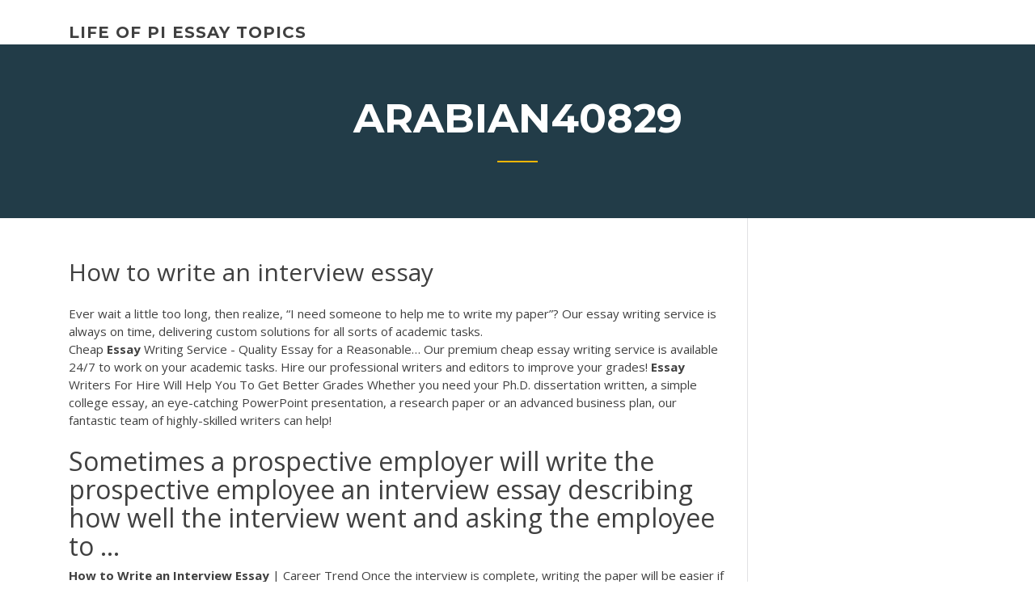

--- FILE ---
content_type: text/html; charset=utf-8
request_url: https://writingoerw.firebaseapp.com/arabian40829keca/how-to-write-an-interview-essay-2854.html
body_size: 4981
content:
<!doctype html>
<html lang="en-US">
<head>
	<meta charset="UTF-8" />
	<meta name="viewport" content="width=device-width, initial-scale=1" />
	<link rel="profile" href="http://gmpg.org/xfn/11" />
	<title>How to write an interview essay lfler</title>
<link rel='dns-prefetch' href='//fonts.googleapis.com' />
<link rel='dns-prefetch' href='//s.w.org' />
<script type="text/javascript">
			window._wpemojiSettings = {"baseUrl":"https:\/\/s.w.org\/images\/core\/emoji\/12.0.0-1\/72x72\/","ext":".png","svgUrl":"https:\/\/s.w.org\/images\/core\/emoji\/12.0.0-1\/svg\/","svgExt":".svg","source":{"concatemoji":"http:\/\/writingoerw.firebaseapp.com/wp-includes\/js\/wp-emoji-release.min.js?ver=5.3"}};
			!function(e,a,t){var r,n,o,i,p=a.createElement("canvas"),s=p.getContext&&p.getContext("2d");function c(e,t){var a=String.fromCharCode;s.clearRect(0,0,p.width,p.height),s.fillText(a.apply(this,e),0,0);var r=p.toDataURL();return s.clearRect(0,0,p.width,p.height),s.fillText(a.apply(this,t),0,0),r===p.toDataURL()}function l(e){if(!s||!s.fillText)return!1;switch(s.textBaseline="top",s.font="600 32px Arial",e){case"flag":return!c([1270,65039,8205,9895,65039],[1270,65039,8203,9895,65039])&&(!c([55356,56826,55356,56819],[55356,56826,8203,55356,56819])&&!c([55356,57332,56128,56423,56128,56418,56128,56421,56128,56430,56128,56423,56128,56447],[55356,57332,8203,56128,56423,8203,56128,56418,8203,56128,56421,8203,56128,56430,8203,56128,56423,8203,56128,56447]));case"emoji":return!c([55357,56424,55356,57342,8205,55358,56605,8205,55357,56424,55356,57340],[55357,56424,55356,57342,8203,55358,56605,8203,55357,56424,55356,57340])}return!1}function d(e){var t=a.createElement("script");t.src=e,t.defer=t.type="text/javascript",a.getElementsByTagName("head")[0].appendChild(t)}for(i=Array("flag","emoji"),t.supports={everything:!0,everythingExceptFlag:!0},o=0;o<i.length;o++)t.supports[i[o]]=l(i[o]),t.supports.everything=t.supports.everything&&t.supports[i[o]],"flag"!==i[o]&&(t.supports.everythingExceptFlag=t.supports.everythingExceptFlag&&t.supports[i[o]]);t.supports.everythingExceptFlag=t.supports.everythingExceptFlag&&!t.supports.flag,t.DOMReady=!1,t.readyCallback=function(){t.DOMReady=!0},t.supports.everything||(n=function(){t.readyCallback()},a.addEventListener?(a.addEventListener("DOMContentLoaded",n,!1),e.addEventListener("load",n,!1)):(e.attachEvent("onload",n),a.attachEvent("onreadystatechange",function(){"complete"===a.readyState&&t.readyCallback()})),(r=t.source||{}).concatemoji?d(r.concatemoji):r.wpemoji&&r.twemoji&&(d(r.twemoji),d(r.wpemoji)))}(window,document,window._wpemojiSettings);
		</script>
		<style type="text/css">
img.wp-smiley,
img.emoji {
	display: inline !important;
	border: none !important;
	box-shadow: none !important;
	height: 1em !important;
	width: 1em !important;
	margin: 0 .07em !important;
	vertical-align: -0.1em !important;
	background: none !important;
	padding: 0 !important;
}
</style>
	<link rel='stylesheet' id='wp-block-library-css' href='https://writingoerw.firebaseapp.com/wp-includes/css/dist/block-library/style.min.css?ver=5.3' type='text/css' media='all' />
<link rel='stylesheet' id='wp-block-library-theme-css' href='https://writingoerw.firebaseapp.com/wp-includes/css/dist/block-library/theme.min.css?ver=5.3' type='text/css' media='all' />
<link rel='stylesheet' id='education-lms-fonts-css' href='https://fonts.googleapis.com/css?family=Open+Sans%3A400%2C400i%2C700%2C700i%7CMontserrat%3A300%2C400%2C600%2C700&#038;subset=latin%2Clatin-ext' type='text/css' media='all' />
<link rel='stylesheet' id='bootstrap-css' href='https://writingoerw.firebaseapp.com/wp-content/themes/education-lms/assets/css/bootstrap.min.css?ver=4.0.0' type='text/css' media='' />
<link rel='stylesheet' id='slick-css' href='https://writingoerw.firebaseapp.com/wp-content/themes/education-lms/assets/css/slick.css?ver=1.8' type='text/css' media='' />
<link rel='stylesheet' id='font-awesome-css' href='https://writingoerw.firebaseapp.com/wp-content/themes/education-lms/assets/css/font-awesome.min.css?ver=4.7.0' type='text/css' media='' />
<link rel='stylesheet' id='education-lms-style-css' href='https://writingoerw.firebaseapp.com/wp-content/themes/education-lms/style.css?ver=5.3' type='text/css' media='all' />
<script type='text/javascript' src='https://writingoerw.firebaseapp.com/wp-content/themes/education-lms/assets/js/comments.js'></script>
<style id='education-lms-style-inline-css' type='text/css'>

	        button, input[type="button"], input[type="reset"], input[type="submit"],
		    .titlebar .triangled_colored_separator,
		    .widget-area .widget-title::after,
		    .carousel-wrapper h2.title::after,
		    .course-item .course-thumbnail .price,
		    .site-footer .footer-social,
		    .single-lp_course .lp-single-course ul.learn-press-nav-tabs .course-nav.active,
		    .single-lp_course .lp-single-course ul.learn-press-nav-tabs .course-nav:hover,
		    .widget_tag_cloud a:hover,
		    .header-top .header-contact-wrapper .btn-secondary,
            .header-type3 .header-top .header-contact-wrapper .box-icon,
            a.btn-all-courses:hover,
            .course-grid-layout2 .intro-item:before,
            .learnpress .learn-press-pagination .page-numbers > li span,
            .courses-search-widget::after
		     { background: #ffb606; }

            a:hover, a:focus, a:active,
            .main-navigation a:hover,
            .nav-menu ul li.current-menu-item a,
            .nav-menu ul li a:hover,
            .entry-title a:hover,
            .main-navigation .current_page_item > a, .main-navigation .current-menu-item > a, .main-navigation .current_page_ancestor > a, .main-navigation .current-menu-ancestor > a,
            .entry-meta span i,
            .site-footer a:hover,
            .blog .entry-header .entry-date, .archive .entry-header .entry-date,
            .site-footer .copyright-area span,
            .breadcrumbs a:hover span,
            .carousel-wrapper .slick-arrow:hover:before,
            .recent-post-carousel .post-item .btn-readmore:hover,
            .recent-post-carousel .post-item .recent-news-meta span i,
            .recent-post-carousel .post-item .entry-title a:hover,
            .single-lp_course .course-info li i,
            .search-form .search-submit,
            .header-top .header-contact-wrapper li .box-icon i,
            .course-grid-layout2 .intro-item .all-course a:hover,
            .course-filter div.mixitup-control-active, .course-filter div:hover
            {
                color: #ffb606;
            }

		    .recent-post-carousel .post-item .btn-readmore:hover,
		    .carousel-wrapper .slick-arrow:hover,
		    .single-lp_course .lp-single-course .course-curriculum ul.curriculum-sections .section-header,
		    .widget_tag_cloud a:hover,
            .readmore a:hover,
            a.btn-all-courses,
            .learnpress .learn-press-pagination .page-numbers > li span,
            .course-filter div.mixitup-control-active, .course-filter div:hover {
                border-color: #ffb606;
            }
			.container { max-width: 1230px; }
		    .site-branding .site-logo, .site-logo { max-width: 90px; }
		    
		    .topbar .cart-contents { color: #fff; }
		    .topbar .cart-contents i, .topbar .cart-contents { font-size: 14px; }
	
		 .titlebar { background-color: #457992; padding-top: 5%; padding-bottom: 5%; background-image: url(); background-repeat: no-repeat; background-size: cover; background-position: center center;  }
	
</style>
<script type='text/javascript' src='https://writingoerw.firebaseapp.com/wp-includes/js/jquery/jquery.js?ver=1.12.4-wp'></script>
<script type='text/javascript' src='https://writingoerw.firebaseapp.com/wp-includes/js/jquery/jquery-migrate.min.js?ver=1.4.1'></script>
<script type='text/javascript' src='https://writingoerw.firebaseapp.com/wp-content/themes/education-lms/assets/js/slick.min.js?ver=1.8'></script>
<meta name="generator" content="WordPress 7.4 Beta" />
</head>

<body class="archive category  category-17 wp-embed-responsive hfeed">

<div id="page" class="site">
	<a class="skip-link screen-reader-text" href="#content">Skip to content</a>

	<header id="masthead" class="site-header">
        
        <div class="header-default">
            <div class="container">
                <div class="row">
                    <div class="col-md-5 col-lg-4">
                                <div class="site-branding">

            <div class="site-logo">
			                </div>

            <div>
			                        <p class="site-title"><a href="https://writingoerw.firebaseapp.com/" rel="home">life of pi essay topics</a></p>
			                </div>

        </div><!-- .site-branding -->
                            </div>

                    <div class="col-lg-8 pull-right">
                                <a href="#" class="mobile-menu" id="mobile-open"><span></span></a>
        <nav id="site-navigation" class="main-navigation">
		            </nav><!-- #site-navigation -->
                            </div>
                </div>
            </div>
        </div>
			</header><!-- #masthead -->

    <div class="nav-form ">
        <div class="nav-content">
            <div class="nav-spec">
                <nav class="nav-menu">
                                                            <div class="mobile-menu nav-is-visible"><span></span></div>
                                                        </nav>
            </div>
        </div>
    </div>

                <div class="titlebar">
                <div class="container">

					<h1 class="header-title">Arabian40829</h1>                    <div class="triangled_colored_separator"></div>
                </div>
            </div>
			
	<div id="content" class="site-content">
	<div id="primary" class="content-area">
		<div class="container">
            <div class="row">
                <main id="main" class="site-main col-md-9">

                    <div class="blog-content">
		            
			            
<article id="post-2854" class="post-2854 post type-post status-publish format-standard hentry ">
	<h1 class="entry-title">How to write an interview essay</h1>
	<div class="entry-content">
Ever wait a little too long, then realize, “I need someone to help me to write my paper”? Our essay writing service is always on time, delivering custom solutions for all sorts of academic tasks.
<p><span>Cheap <b class=sec>Essay</b> Writing Service - Quality Essay for a Reasonable…</span> Our premium cheap essay writing service is available 24/7 to work on your academic tasks. Hire our professional writers and editors to improve your grades! <span><b class=sec>Essay</b> Writers For Hire Will Help You To Get Better Grades</span> Whether you need your Ph.D. dissertation written, a simple college essay, an eye-catching PowerPoint presentation, a research paper or an advanced business plan, our fantastic team of highly-skilled writers can help!</p>
<h2>Sometimes a prospective employer will write the prospective employee an  interview essay describing how well the interview went and asking the employee  to ...</h2>
<p><b>How</b> <b>to</b> <b>Write</b> <b>an</b> <b>Interview</b> <b>Essay</b> | Career Trend Once the interview is complete, writing the paper will be easier if you paid full attention and took detailed notes. Knowing which cues to listen for during your interview and how to use your notes in your writing can help you write a successful essay. <b>How</b> <b>to</b> <b>Write</b> <b>an</b> <b>Interview</b> <b>Essay</b> An interview essay is gives you an idea of what a person is like, and what kind of opinions that person holds regarding a particular topic or group of topics. The interview essay can generally be written in a conversational style, as the interview itself.</p>
<h3> Shmoop Essay And Book Review Writing Service  Prices From 9$ For A Paper  100% Plagiarism Free Guaranteed Excellent Grades  Free Revisions  Fast delivery  Native Writers  Any Citation Style</h3>
<p>Make sure to use only best academic essay and paper writers. Professional online writing company that delivers beyond expectations. <span>College Admission <b class=sec>Essay</b> Writing Service - Get 100% Accepted</span> It is not a reason to disclaim an application and not to order an admission essay. We provide quality papers - start your successful path to your dream school or university with us! <span>Custom <b class=sec>essay</b> writing service | Best online paper writings from…</span> So, in this situation, only a professional writer can assist you in all the cases. We have developed our website to offer you best custom essays with our expert writers. <b>How</b> <b>to</b> <b>Write</b> <b>an</b> <b>Interview</b> <b>Essay</b>: 10 Steps (with Pictures)</p>
<h3><b>How</b> <b>to</b> <b>write</b> <b>an</b> <b>interview</b> <b>essay</b> - EnLefko 87.7</h3>
<p>Professional academic writing for busy students. Entrust your task to experts and buy an essay online and save valuable time. Originality and high quality guaranteed. <span>Choose Our Convenient <b class=sec>Essay</b> Writing Service</span> Do you have challenges writing your essays? We provide high-quality and affordable online essay help for students from all over the world.</p>
<h2><span>College Admission <b class=sec>Essay</b> Writing Service - Get 100% Accepted</span></h2>
<p><span><b class=sec>Essay</b> Writer • Hire & Pay for Best Professional Academic…</span> Pay for essay writing online a fair price and choose an academic writer who will provide an original and complete well-researched college paper in return. We can write you a perfect assignment that ideally matches your requirements in no… <span><b class=sec>Write</b> my <b class=sec>Essay</b> • Pay & Get High Quality Paper Writing Services</span> Best write my essay service that guarantees timely delivery. Order online academic paper help for students. Professionally researched & quality custom written assignments. Much needed work place for writers! <span>OK, EssayPa <b class=sec>Write</b> My <b class=sec>Essay</b> For Me Cheap | Essay Writing Service</span> We guarantee cheap write my essay paper for students from the best expert writers for the affordable price with on-time delivery and no plagiarism. <span>MidnightPapers.com: “<b class=sec>Write</b> My Paper!”</span></p><p>Learn how to gather interviews for essays in this free educational video on writing essays. Expert: Peggy Charlton Bio: Peggy Charlton has taught high... <b>How</b> <b>to</b> <b>write</b> <b>an</b> <b>interview</b> <b>essay</b></p>
<ul><li><a href="https://writingkfd.firebaseapp.com">obesity profile essay</a></li><li><a href="https://writingxytd.firebaseapp.com">strong hooks for essays</a></li><li><a href="https://articleztrg.firebaseapp.com">research paper and report writing</a></li><li><a href="https://myblog2020ibvs.web.app/trost76980roby/controversies-for-essay-topic-3.html">controversies for essay topic</a></li><li><a href="https://iwritevjb.firebaseapp.com">paid writing sites</a></li><li><a href="https://essayservices2020glr.firebaseapp.com/desousa39886run/leo-strauss-essay-on-existentialism-goxi.html">leo strauss essay on existentialism</a></li></ul>
	</div><!-- .entry-content -->

	<div class="entry-footer">
		<div class="row">

			<div class="col-md-12">
							</div>

		</div>
	</div>


</article><!-- #post-2854 --></div><!-- #post-2854 -->
</div>
</main><!-- #main -->
<aside id="secondary" class="widget-area col-sm-3">
	<div class="sidebar-inner">
		<section id="search-2" class="widget widget_search"><form role="search" method="get" id="searchform" class="search-form" action="https://writingoerw.firebaseapp.com/">
    <label for="s">
    	<input type="text" value="" placeholder="Search &hellip;" name="s" id="s" />
    </label>
    <button type="submit" class="search-submit">
        <i class="fa fa-search"></i>
    </button>
    </form></section>		<section id="recent-posts-2" class="widget widget_recent_entries">		<h2 class="widget-title">New Posts</h2>		<ul>
<li>
<a href="https://writingoerw.firebaseapp.com/takiguchi52954cu/essay-on-controlling-population-bat.html">Essay on controlling population</a>
</li><li>
<a href="https://writingoerw.firebaseapp.com/kidd74272zo/how-to-write-a-research-article-review-nuw.html">How to write a research article review</a>
</li><li>
<a href="https://writingoerw.firebaseapp.com/parlier52947jek/interesting-thesis-topics-2790.html">Interesting thesis topics</a>
</li><li>
<a href="https://writingoerw.firebaseapp.com/memo63824huj/essay-on-religion-and-society-zeza.html">Essay on religion and society</a>
</li><li>
<a href="https://writingoerw.firebaseapp.com/crapse32730kyt/essay-examples-high-school-1806.html">Essay examples high school</a>
</li>
</ul>
		</section>    </div>
</aside><!-- #secondary -->
            </div>
        </div>
	</div><!-- #primary -->


	</div><!-- #content -->

	<footer id="colophon" class="site-footer">

		
		<div id="footer" class="container">

			
                        <div class="footer-widgets">
                <div class="row">
                    <div class="col-md-3">
			            		<div id="recent-posts-5" class="widget widget_recent_entries">		<h3 class="widget-title"><span>Featured Posts</span></h3>		<ul>
<li>
<a href="https://writingoerw.firebaseapp.com/zambarano40095qe/how-to-write-an-essay-essay-1761.html">How to write an essay essay</a>
</li><li>
<a href="https://writingoerw.firebaseapp.com/bussard76235qy/ideas-for-argumentative-research-paper-dyja.html">Ideas for argumentative research paper</a>
</li><li>
<a href="https://writingoerw.firebaseapp.com/zambarano40095qe/creative-writing-helper-dini.html">Creative writing helper</a>
</li><li>
<a href="https://writingoerw.firebaseapp.com/parlier52947jek/time-4-writing-reviews-ca.html">Time 4 writing reviews</a>
</li><li>
<a href="https://writingoerw.firebaseapp.com/arabian40829keca/how-to-write-an-attention-grabbing-introduction-nu.html">How to write an attention grabbing introduction</a>
</li>
					</ul>
		</div>                    </div>
                    <div class="col-md-3">
			            		<div id="recent-posts-6" class="widget widget_recent_entries">		<h3 class="widget-title"><span>Editors Choice</span></h3>		<ul>
<li>
<a href="https://writingoerw.firebaseapp.com/arabian40829keca/essay-on-women-during-colonialism-wac.html">Essay on women during colonialism</a>
</li><li>
<a href="https://writingoerw.firebaseapp.com/bussard76235qy/apa-research-paper-examples-jy.html">Apa research paper examples</a>
</li><li>
<a href="https://writingoerw.firebaseapp.com/bussard76235qy/a-hero-is-born-essay-coqa.html">A hero is born essay</a>
</li><li>
<a href="https://writingoerw.firebaseapp.com/memo63824huj/what-is-an-example-of-a-helping-verb-2377.html">What is an example of a helping verb</a>
</li><li>
<a href="https://writingoerw.firebaseapp.com/crapse32730kyt/point-of-life-abortion-essay-1668.html">Point of life abortion essay</a>
</li>
					</ul>
		</div>                    </div>
                    <div class="col-md-3">
			            <div id="text-3" class="widget widget_text"><h3 class="widget-title"><span>About US</span></h3>			<div class="textwidget"><p><span>A Quality <b class=sec>Essay</b> Writing Service for All Students</span></p>
</div>
		</div>                    </div>
                    <div class="col-md-3">
			                                </div>
                </div>
            </div>
            
            <div class="copyright-area">
                <div class="row">
                    <div class="col-sm-6">
                        <div class="site-info">
	                        Copyright &copy; 2020 <a href="https://writingoerw.firebaseapp.com/" title="life of pi essay topics">life of pi essay topics</a> - Education LMS</a> theme by <span>FilaThemes</span></div><!-- .site-info -->
                    </div>
                    <div class="col-sm-6">
                        
                    </div>
                </div>
            </div>

        </div>
	</footer><!-- #colophon -->
</div><!-- #page -->

<script type='text/javascript'>
/* <![CDATA[ */
var Education_LMS = {"menu_sidebar":"left","sticky_header":"0"};
/* ]]> */
</script>
<script type='text/javascript' src='https://writingoerw.firebaseapp.com/wp-content/themes/education-lms/assets/js/custom.js?ver=5.3'></script>
<script type='text/javascript' src='https://writingoerw.firebaseapp.com/wp-includes/js/wp-embed.min.js?ver=5.3'></script>
</body>
</html>